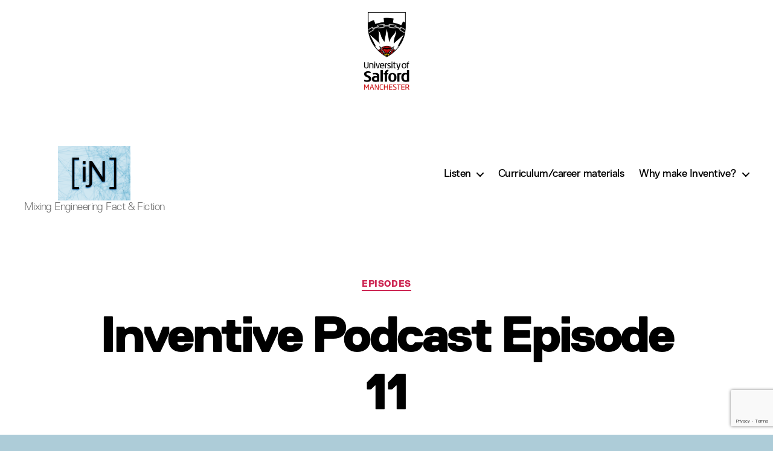

--- FILE ---
content_type: text/html; charset=utf-8
request_url: https://www.google.com/recaptcha/api2/anchor?ar=1&k=6LfQUkEoAAAAAIAbYbnjLSHQQt-dEq_alSoUpkml&co=aHR0cHM6Ly9odWIuc2FsZm9yZC5hYy51azo0NDM.&hl=en&v=PoyoqOPhxBO7pBk68S4YbpHZ&size=invisible&anchor-ms=20000&execute-ms=30000&cb=et2mc0r8u1gl
body_size: 48753
content:
<!DOCTYPE HTML><html dir="ltr" lang="en"><head><meta http-equiv="Content-Type" content="text/html; charset=UTF-8">
<meta http-equiv="X-UA-Compatible" content="IE=edge">
<title>reCAPTCHA</title>
<style type="text/css">
/* cyrillic-ext */
@font-face {
  font-family: 'Roboto';
  font-style: normal;
  font-weight: 400;
  font-stretch: 100%;
  src: url(//fonts.gstatic.com/s/roboto/v48/KFO7CnqEu92Fr1ME7kSn66aGLdTylUAMa3GUBHMdazTgWw.woff2) format('woff2');
  unicode-range: U+0460-052F, U+1C80-1C8A, U+20B4, U+2DE0-2DFF, U+A640-A69F, U+FE2E-FE2F;
}
/* cyrillic */
@font-face {
  font-family: 'Roboto';
  font-style: normal;
  font-weight: 400;
  font-stretch: 100%;
  src: url(//fonts.gstatic.com/s/roboto/v48/KFO7CnqEu92Fr1ME7kSn66aGLdTylUAMa3iUBHMdazTgWw.woff2) format('woff2');
  unicode-range: U+0301, U+0400-045F, U+0490-0491, U+04B0-04B1, U+2116;
}
/* greek-ext */
@font-face {
  font-family: 'Roboto';
  font-style: normal;
  font-weight: 400;
  font-stretch: 100%;
  src: url(//fonts.gstatic.com/s/roboto/v48/KFO7CnqEu92Fr1ME7kSn66aGLdTylUAMa3CUBHMdazTgWw.woff2) format('woff2');
  unicode-range: U+1F00-1FFF;
}
/* greek */
@font-face {
  font-family: 'Roboto';
  font-style: normal;
  font-weight: 400;
  font-stretch: 100%;
  src: url(//fonts.gstatic.com/s/roboto/v48/KFO7CnqEu92Fr1ME7kSn66aGLdTylUAMa3-UBHMdazTgWw.woff2) format('woff2');
  unicode-range: U+0370-0377, U+037A-037F, U+0384-038A, U+038C, U+038E-03A1, U+03A3-03FF;
}
/* math */
@font-face {
  font-family: 'Roboto';
  font-style: normal;
  font-weight: 400;
  font-stretch: 100%;
  src: url(//fonts.gstatic.com/s/roboto/v48/KFO7CnqEu92Fr1ME7kSn66aGLdTylUAMawCUBHMdazTgWw.woff2) format('woff2');
  unicode-range: U+0302-0303, U+0305, U+0307-0308, U+0310, U+0312, U+0315, U+031A, U+0326-0327, U+032C, U+032F-0330, U+0332-0333, U+0338, U+033A, U+0346, U+034D, U+0391-03A1, U+03A3-03A9, U+03B1-03C9, U+03D1, U+03D5-03D6, U+03F0-03F1, U+03F4-03F5, U+2016-2017, U+2034-2038, U+203C, U+2040, U+2043, U+2047, U+2050, U+2057, U+205F, U+2070-2071, U+2074-208E, U+2090-209C, U+20D0-20DC, U+20E1, U+20E5-20EF, U+2100-2112, U+2114-2115, U+2117-2121, U+2123-214F, U+2190, U+2192, U+2194-21AE, U+21B0-21E5, U+21F1-21F2, U+21F4-2211, U+2213-2214, U+2216-22FF, U+2308-230B, U+2310, U+2319, U+231C-2321, U+2336-237A, U+237C, U+2395, U+239B-23B7, U+23D0, U+23DC-23E1, U+2474-2475, U+25AF, U+25B3, U+25B7, U+25BD, U+25C1, U+25CA, U+25CC, U+25FB, U+266D-266F, U+27C0-27FF, U+2900-2AFF, U+2B0E-2B11, U+2B30-2B4C, U+2BFE, U+3030, U+FF5B, U+FF5D, U+1D400-1D7FF, U+1EE00-1EEFF;
}
/* symbols */
@font-face {
  font-family: 'Roboto';
  font-style: normal;
  font-weight: 400;
  font-stretch: 100%;
  src: url(//fonts.gstatic.com/s/roboto/v48/KFO7CnqEu92Fr1ME7kSn66aGLdTylUAMaxKUBHMdazTgWw.woff2) format('woff2');
  unicode-range: U+0001-000C, U+000E-001F, U+007F-009F, U+20DD-20E0, U+20E2-20E4, U+2150-218F, U+2190, U+2192, U+2194-2199, U+21AF, U+21E6-21F0, U+21F3, U+2218-2219, U+2299, U+22C4-22C6, U+2300-243F, U+2440-244A, U+2460-24FF, U+25A0-27BF, U+2800-28FF, U+2921-2922, U+2981, U+29BF, U+29EB, U+2B00-2BFF, U+4DC0-4DFF, U+FFF9-FFFB, U+10140-1018E, U+10190-1019C, U+101A0, U+101D0-101FD, U+102E0-102FB, U+10E60-10E7E, U+1D2C0-1D2D3, U+1D2E0-1D37F, U+1F000-1F0FF, U+1F100-1F1AD, U+1F1E6-1F1FF, U+1F30D-1F30F, U+1F315, U+1F31C, U+1F31E, U+1F320-1F32C, U+1F336, U+1F378, U+1F37D, U+1F382, U+1F393-1F39F, U+1F3A7-1F3A8, U+1F3AC-1F3AF, U+1F3C2, U+1F3C4-1F3C6, U+1F3CA-1F3CE, U+1F3D4-1F3E0, U+1F3ED, U+1F3F1-1F3F3, U+1F3F5-1F3F7, U+1F408, U+1F415, U+1F41F, U+1F426, U+1F43F, U+1F441-1F442, U+1F444, U+1F446-1F449, U+1F44C-1F44E, U+1F453, U+1F46A, U+1F47D, U+1F4A3, U+1F4B0, U+1F4B3, U+1F4B9, U+1F4BB, U+1F4BF, U+1F4C8-1F4CB, U+1F4D6, U+1F4DA, U+1F4DF, U+1F4E3-1F4E6, U+1F4EA-1F4ED, U+1F4F7, U+1F4F9-1F4FB, U+1F4FD-1F4FE, U+1F503, U+1F507-1F50B, U+1F50D, U+1F512-1F513, U+1F53E-1F54A, U+1F54F-1F5FA, U+1F610, U+1F650-1F67F, U+1F687, U+1F68D, U+1F691, U+1F694, U+1F698, U+1F6AD, U+1F6B2, U+1F6B9-1F6BA, U+1F6BC, U+1F6C6-1F6CF, U+1F6D3-1F6D7, U+1F6E0-1F6EA, U+1F6F0-1F6F3, U+1F6F7-1F6FC, U+1F700-1F7FF, U+1F800-1F80B, U+1F810-1F847, U+1F850-1F859, U+1F860-1F887, U+1F890-1F8AD, U+1F8B0-1F8BB, U+1F8C0-1F8C1, U+1F900-1F90B, U+1F93B, U+1F946, U+1F984, U+1F996, U+1F9E9, U+1FA00-1FA6F, U+1FA70-1FA7C, U+1FA80-1FA89, U+1FA8F-1FAC6, U+1FACE-1FADC, U+1FADF-1FAE9, U+1FAF0-1FAF8, U+1FB00-1FBFF;
}
/* vietnamese */
@font-face {
  font-family: 'Roboto';
  font-style: normal;
  font-weight: 400;
  font-stretch: 100%;
  src: url(//fonts.gstatic.com/s/roboto/v48/KFO7CnqEu92Fr1ME7kSn66aGLdTylUAMa3OUBHMdazTgWw.woff2) format('woff2');
  unicode-range: U+0102-0103, U+0110-0111, U+0128-0129, U+0168-0169, U+01A0-01A1, U+01AF-01B0, U+0300-0301, U+0303-0304, U+0308-0309, U+0323, U+0329, U+1EA0-1EF9, U+20AB;
}
/* latin-ext */
@font-face {
  font-family: 'Roboto';
  font-style: normal;
  font-weight: 400;
  font-stretch: 100%;
  src: url(//fonts.gstatic.com/s/roboto/v48/KFO7CnqEu92Fr1ME7kSn66aGLdTylUAMa3KUBHMdazTgWw.woff2) format('woff2');
  unicode-range: U+0100-02BA, U+02BD-02C5, U+02C7-02CC, U+02CE-02D7, U+02DD-02FF, U+0304, U+0308, U+0329, U+1D00-1DBF, U+1E00-1E9F, U+1EF2-1EFF, U+2020, U+20A0-20AB, U+20AD-20C0, U+2113, U+2C60-2C7F, U+A720-A7FF;
}
/* latin */
@font-face {
  font-family: 'Roboto';
  font-style: normal;
  font-weight: 400;
  font-stretch: 100%;
  src: url(//fonts.gstatic.com/s/roboto/v48/KFO7CnqEu92Fr1ME7kSn66aGLdTylUAMa3yUBHMdazQ.woff2) format('woff2');
  unicode-range: U+0000-00FF, U+0131, U+0152-0153, U+02BB-02BC, U+02C6, U+02DA, U+02DC, U+0304, U+0308, U+0329, U+2000-206F, U+20AC, U+2122, U+2191, U+2193, U+2212, U+2215, U+FEFF, U+FFFD;
}
/* cyrillic-ext */
@font-face {
  font-family: 'Roboto';
  font-style: normal;
  font-weight: 500;
  font-stretch: 100%;
  src: url(//fonts.gstatic.com/s/roboto/v48/KFO7CnqEu92Fr1ME7kSn66aGLdTylUAMa3GUBHMdazTgWw.woff2) format('woff2');
  unicode-range: U+0460-052F, U+1C80-1C8A, U+20B4, U+2DE0-2DFF, U+A640-A69F, U+FE2E-FE2F;
}
/* cyrillic */
@font-face {
  font-family: 'Roboto';
  font-style: normal;
  font-weight: 500;
  font-stretch: 100%;
  src: url(//fonts.gstatic.com/s/roboto/v48/KFO7CnqEu92Fr1ME7kSn66aGLdTylUAMa3iUBHMdazTgWw.woff2) format('woff2');
  unicode-range: U+0301, U+0400-045F, U+0490-0491, U+04B0-04B1, U+2116;
}
/* greek-ext */
@font-face {
  font-family: 'Roboto';
  font-style: normal;
  font-weight: 500;
  font-stretch: 100%;
  src: url(//fonts.gstatic.com/s/roboto/v48/KFO7CnqEu92Fr1ME7kSn66aGLdTylUAMa3CUBHMdazTgWw.woff2) format('woff2');
  unicode-range: U+1F00-1FFF;
}
/* greek */
@font-face {
  font-family: 'Roboto';
  font-style: normal;
  font-weight: 500;
  font-stretch: 100%;
  src: url(//fonts.gstatic.com/s/roboto/v48/KFO7CnqEu92Fr1ME7kSn66aGLdTylUAMa3-UBHMdazTgWw.woff2) format('woff2');
  unicode-range: U+0370-0377, U+037A-037F, U+0384-038A, U+038C, U+038E-03A1, U+03A3-03FF;
}
/* math */
@font-face {
  font-family: 'Roboto';
  font-style: normal;
  font-weight: 500;
  font-stretch: 100%;
  src: url(//fonts.gstatic.com/s/roboto/v48/KFO7CnqEu92Fr1ME7kSn66aGLdTylUAMawCUBHMdazTgWw.woff2) format('woff2');
  unicode-range: U+0302-0303, U+0305, U+0307-0308, U+0310, U+0312, U+0315, U+031A, U+0326-0327, U+032C, U+032F-0330, U+0332-0333, U+0338, U+033A, U+0346, U+034D, U+0391-03A1, U+03A3-03A9, U+03B1-03C9, U+03D1, U+03D5-03D6, U+03F0-03F1, U+03F4-03F5, U+2016-2017, U+2034-2038, U+203C, U+2040, U+2043, U+2047, U+2050, U+2057, U+205F, U+2070-2071, U+2074-208E, U+2090-209C, U+20D0-20DC, U+20E1, U+20E5-20EF, U+2100-2112, U+2114-2115, U+2117-2121, U+2123-214F, U+2190, U+2192, U+2194-21AE, U+21B0-21E5, U+21F1-21F2, U+21F4-2211, U+2213-2214, U+2216-22FF, U+2308-230B, U+2310, U+2319, U+231C-2321, U+2336-237A, U+237C, U+2395, U+239B-23B7, U+23D0, U+23DC-23E1, U+2474-2475, U+25AF, U+25B3, U+25B7, U+25BD, U+25C1, U+25CA, U+25CC, U+25FB, U+266D-266F, U+27C0-27FF, U+2900-2AFF, U+2B0E-2B11, U+2B30-2B4C, U+2BFE, U+3030, U+FF5B, U+FF5D, U+1D400-1D7FF, U+1EE00-1EEFF;
}
/* symbols */
@font-face {
  font-family: 'Roboto';
  font-style: normal;
  font-weight: 500;
  font-stretch: 100%;
  src: url(//fonts.gstatic.com/s/roboto/v48/KFO7CnqEu92Fr1ME7kSn66aGLdTylUAMaxKUBHMdazTgWw.woff2) format('woff2');
  unicode-range: U+0001-000C, U+000E-001F, U+007F-009F, U+20DD-20E0, U+20E2-20E4, U+2150-218F, U+2190, U+2192, U+2194-2199, U+21AF, U+21E6-21F0, U+21F3, U+2218-2219, U+2299, U+22C4-22C6, U+2300-243F, U+2440-244A, U+2460-24FF, U+25A0-27BF, U+2800-28FF, U+2921-2922, U+2981, U+29BF, U+29EB, U+2B00-2BFF, U+4DC0-4DFF, U+FFF9-FFFB, U+10140-1018E, U+10190-1019C, U+101A0, U+101D0-101FD, U+102E0-102FB, U+10E60-10E7E, U+1D2C0-1D2D3, U+1D2E0-1D37F, U+1F000-1F0FF, U+1F100-1F1AD, U+1F1E6-1F1FF, U+1F30D-1F30F, U+1F315, U+1F31C, U+1F31E, U+1F320-1F32C, U+1F336, U+1F378, U+1F37D, U+1F382, U+1F393-1F39F, U+1F3A7-1F3A8, U+1F3AC-1F3AF, U+1F3C2, U+1F3C4-1F3C6, U+1F3CA-1F3CE, U+1F3D4-1F3E0, U+1F3ED, U+1F3F1-1F3F3, U+1F3F5-1F3F7, U+1F408, U+1F415, U+1F41F, U+1F426, U+1F43F, U+1F441-1F442, U+1F444, U+1F446-1F449, U+1F44C-1F44E, U+1F453, U+1F46A, U+1F47D, U+1F4A3, U+1F4B0, U+1F4B3, U+1F4B9, U+1F4BB, U+1F4BF, U+1F4C8-1F4CB, U+1F4D6, U+1F4DA, U+1F4DF, U+1F4E3-1F4E6, U+1F4EA-1F4ED, U+1F4F7, U+1F4F9-1F4FB, U+1F4FD-1F4FE, U+1F503, U+1F507-1F50B, U+1F50D, U+1F512-1F513, U+1F53E-1F54A, U+1F54F-1F5FA, U+1F610, U+1F650-1F67F, U+1F687, U+1F68D, U+1F691, U+1F694, U+1F698, U+1F6AD, U+1F6B2, U+1F6B9-1F6BA, U+1F6BC, U+1F6C6-1F6CF, U+1F6D3-1F6D7, U+1F6E0-1F6EA, U+1F6F0-1F6F3, U+1F6F7-1F6FC, U+1F700-1F7FF, U+1F800-1F80B, U+1F810-1F847, U+1F850-1F859, U+1F860-1F887, U+1F890-1F8AD, U+1F8B0-1F8BB, U+1F8C0-1F8C1, U+1F900-1F90B, U+1F93B, U+1F946, U+1F984, U+1F996, U+1F9E9, U+1FA00-1FA6F, U+1FA70-1FA7C, U+1FA80-1FA89, U+1FA8F-1FAC6, U+1FACE-1FADC, U+1FADF-1FAE9, U+1FAF0-1FAF8, U+1FB00-1FBFF;
}
/* vietnamese */
@font-face {
  font-family: 'Roboto';
  font-style: normal;
  font-weight: 500;
  font-stretch: 100%;
  src: url(//fonts.gstatic.com/s/roboto/v48/KFO7CnqEu92Fr1ME7kSn66aGLdTylUAMa3OUBHMdazTgWw.woff2) format('woff2');
  unicode-range: U+0102-0103, U+0110-0111, U+0128-0129, U+0168-0169, U+01A0-01A1, U+01AF-01B0, U+0300-0301, U+0303-0304, U+0308-0309, U+0323, U+0329, U+1EA0-1EF9, U+20AB;
}
/* latin-ext */
@font-face {
  font-family: 'Roboto';
  font-style: normal;
  font-weight: 500;
  font-stretch: 100%;
  src: url(//fonts.gstatic.com/s/roboto/v48/KFO7CnqEu92Fr1ME7kSn66aGLdTylUAMa3KUBHMdazTgWw.woff2) format('woff2');
  unicode-range: U+0100-02BA, U+02BD-02C5, U+02C7-02CC, U+02CE-02D7, U+02DD-02FF, U+0304, U+0308, U+0329, U+1D00-1DBF, U+1E00-1E9F, U+1EF2-1EFF, U+2020, U+20A0-20AB, U+20AD-20C0, U+2113, U+2C60-2C7F, U+A720-A7FF;
}
/* latin */
@font-face {
  font-family: 'Roboto';
  font-style: normal;
  font-weight: 500;
  font-stretch: 100%;
  src: url(//fonts.gstatic.com/s/roboto/v48/KFO7CnqEu92Fr1ME7kSn66aGLdTylUAMa3yUBHMdazQ.woff2) format('woff2');
  unicode-range: U+0000-00FF, U+0131, U+0152-0153, U+02BB-02BC, U+02C6, U+02DA, U+02DC, U+0304, U+0308, U+0329, U+2000-206F, U+20AC, U+2122, U+2191, U+2193, U+2212, U+2215, U+FEFF, U+FFFD;
}
/* cyrillic-ext */
@font-face {
  font-family: 'Roboto';
  font-style: normal;
  font-weight: 900;
  font-stretch: 100%;
  src: url(//fonts.gstatic.com/s/roboto/v48/KFO7CnqEu92Fr1ME7kSn66aGLdTylUAMa3GUBHMdazTgWw.woff2) format('woff2');
  unicode-range: U+0460-052F, U+1C80-1C8A, U+20B4, U+2DE0-2DFF, U+A640-A69F, U+FE2E-FE2F;
}
/* cyrillic */
@font-face {
  font-family: 'Roboto';
  font-style: normal;
  font-weight: 900;
  font-stretch: 100%;
  src: url(//fonts.gstatic.com/s/roboto/v48/KFO7CnqEu92Fr1ME7kSn66aGLdTylUAMa3iUBHMdazTgWw.woff2) format('woff2');
  unicode-range: U+0301, U+0400-045F, U+0490-0491, U+04B0-04B1, U+2116;
}
/* greek-ext */
@font-face {
  font-family: 'Roboto';
  font-style: normal;
  font-weight: 900;
  font-stretch: 100%;
  src: url(//fonts.gstatic.com/s/roboto/v48/KFO7CnqEu92Fr1ME7kSn66aGLdTylUAMa3CUBHMdazTgWw.woff2) format('woff2');
  unicode-range: U+1F00-1FFF;
}
/* greek */
@font-face {
  font-family: 'Roboto';
  font-style: normal;
  font-weight: 900;
  font-stretch: 100%;
  src: url(//fonts.gstatic.com/s/roboto/v48/KFO7CnqEu92Fr1ME7kSn66aGLdTylUAMa3-UBHMdazTgWw.woff2) format('woff2');
  unicode-range: U+0370-0377, U+037A-037F, U+0384-038A, U+038C, U+038E-03A1, U+03A3-03FF;
}
/* math */
@font-face {
  font-family: 'Roboto';
  font-style: normal;
  font-weight: 900;
  font-stretch: 100%;
  src: url(//fonts.gstatic.com/s/roboto/v48/KFO7CnqEu92Fr1ME7kSn66aGLdTylUAMawCUBHMdazTgWw.woff2) format('woff2');
  unicode-range: U+0302-0303, U+0305, U+0307-0308, U+0310, U+0312, U+0315, U+031A, U+0326-0327, U+032C, U+032F-0330, U+0332-0333, U+0338, U+033A, U+0346, U+034D, U+0391-03A1, U+03A3-03A9, U+03B1-03C9, U+03D1, U+03D5-03D6, U+03F0-03F1, U+03F4-03F5, U+2016-2017, U+2034-2038, U+203C, U+2040, U+2043, U+2047, U+2050, U+2057, U+205F, U+2070-2071, U+2074-208E, U+2090-209C, U+20D0-20DC, U+20E1, U+20E5-20EF, U+2100-2112, U+2114-2115, U+2117-2121, U+2123-214F, U+2190, U+2192, U+2194-21AE, U+21B0-21E5, U+21F1-21F2, U+21F4-2211, U+2213-2214, U+2216-22FF, U+2308-230B, U+2310, U+2319, U+231C-2321, U+2336-237A, U+237C, U+2395, U+239B-23B7, U+23D0, U+23DC-23E1, U+2474-2475, U+25AF, U+25B3, U+25B7, U+25BD, U+25C1, U+25CA, U+25CC, U+25FB, U+266D-266F, U+27C0-27FF, U+2900-2AFF, U+2B0E-2B11, U+2B30-2B4C, U+2BFE, U+3030, U+FF5B, U+FF5D, U+1D400-1D7FF, U+1EE00-1EEFF;
}
/* symbols */
@font-face {
  font-family: 'Roboto';
  font-style: normal;
  font-weight: 900;
  font-stretch: 100%;
  src: url(//fonts.gstatic.com/s/roboto/v48/KFO7CnqEu92Fr1ME7kSn66aGLdTylUAMaxKUBHMdazTgWw.woff2) format('woff2');
  unicode-range: U+0001-000C, U+000E-001F, U+007F-009F, U+20DD-20E0, U+20E2-20E4, U+2150-218F, U+2190, U+2192, U+2194-2199, U+21AF, U+21E6-21F0, U+21F3, U+2218-2219, U+2299, U+22C4-22C6, U+2300-243F, U+2440-244A, U+2460-24FF, U+25A0-27BF, U+2800-28FF, U+2921-2922, U+2981, U+29BF, U+29EB, U+2B00-2BFF, U+4DC0-4DFF, U+FFF9-FFFB, U+10140-1018E, U+10190-1019C, U+101A0, U+101D0-101FD, U+102E0-102FB, U+10E60-10E7E, U+1D2C0-1D2D3, U+1D2E0-1D37F, U+1F000-1F0FF, U+1F100-1F1AD, U+1F1E6-1F1FF, U+1F30D-1F30F, U+1F315, U+1F31C, U+1F31E, U+1F320-1F32C, U+1F336, U+1F378, U+1F37D, U+1F382, U+1F393-1F39F, U+1F3A7-1F3A8, U+1F3AC-1F3AF, U+1F3C2, U+1F3C4-1F3C6, U+1F3CA-1F3CE, U+1F3D4-1F3E0, U+1F3ED, U+1F3F1-1F3F3, U+1F3F5-1F3F7, U+1F408, U+1F415, U+1F41F, U+1F426, U+1F43F, U+1F441-1F442, U+1F444, U+1F446-1F449, U+1F44C-1F44E, U+1F453, U+1F46A, U+1F47D, U+1F4A3, U+1F4B0, U+1F4B3, U+1F4B9, U+1F4BB, U+1F4BF, U+1F4C8-1F4CB, U+1F4D6, U+1F4DA, U+1F4DF, U+1F4E3-1F4E6, U+1F4EA-1F4ED, U+1F4F7, U+1F4F9-1F4FB, U+1F4FD-1F4FE, U+1F503, U+1F507-1F50B, U+1F50D, U+1F512-1F513, U+1F53E-1F54A, U+1F54F-1F5FA, U+1F610, U+1F650-1F67F, U+1F687, U+1F68D, U+1F691, U+1F694, U+1F698, U+1F6AD, U+1F6B2, U+1F6B9-1F6BA, U+1F6BC, U+1F6C6-1F6CF, U+1F6D3-1F6D7, U+1F6E0-1F6EA, U+1F6F0-1F6F3, U+1F6F7-1F6FC, U+1F700-1F7FF, U+1F800-1F80B, U+1F810-1F847, U+1F850-1F859, U+1F860-1F887, U+1F890-1F8AD, U+1F8B0-1F8BB, U+1F8C0-1F8C1, U+1F900-1F90B, U+1F93B, U+1F946, U+1F984, U+1F996, U+1F9E9, U+1FA00-1FA6F, U+1FA70-1FA7C, U+1FA80-1FA89, U+1FA8F-1FAC6, U+1FACE-1FADC, U+1FADF-1FAE9, U+1FAF0-1FAF8, U+1FB00-1FBFF;
}
/* vietnamese */
@font-face {
  font-family: 'Roboto';
  font-style: normal;
  font-weight: 900;
  font-stretch: 100%;
  src: url(//fonts.gstatic.com/s/roboto/v48/KFO7CnqEu92Fr1ME7kSn66aGLdTylUAMa3OUBHMdazTgWw.woff2) format('woff2');
  unicode-range: U+0102-0103, U+0110-0111, U+0128-0129, U+0168-0169, U+01A0-01A1, U+01AF-01B0, U+0300-0301, U+0303-0304, U+0308-0309, U+0323, U+0329, U+1EA0-1EF9, U+20AB;
}
/* latin-ext */
@font-face {
  font-family: 'Roboto';
  font-style: normal;
  font-weight: 900;
  font-stretch: 100%;
  src: url(//fonts.gstatic.com/s/roboto/v48/KFO7CnqEu92Fr1ME7kSn66aGLdTylUAMa3KUBHMdazTgWw.woff2) format('woff2');
  unicode-range: U+0100-02BA, U+02BD-02C5, U+02C7-02CC, U+02CE-02D7, U+02DD-02FF, U+0304, U+0308, U+0329, U+1D00-1DBF, U+1E00-1E9F, U+1EF2-1EFF, U+2020, U+20A0-20AB, U+20AD-20C0, U+2113, U+2C60-2C7F, U+A720-A7FF;
}
/* latin */
@font-face {
  font-family: 'Roboto';
  font-style: normal;
  font-weight: 900;
  font-stretch: 100%;
  src: url(//fonts.gstatic.com/s/roboto/v48/KFO7CnqEu92Fr1ME7kSn66aGLdTylUAMa3yUBHMdazQ.woff2) format('woff2');
  unicode-range: U+0000-00FF, U+0131, U+0152-0153, U+02BB-02BC, U+02C6, U+02DA, U+02DC, U+0304, U+0308, U+0329, U+2000-206F, U+20AC, U+2122, U+2191, U+2193, U+2212, U+2215, U+FEFF, U+FFFD;
}

</style>
<link rel="stylesheet" type="text/css" href="https://www.gstatic.com/recaptcha/releases/PoyoqOPhxBO7pBk68S4YbpHZ/styles__ltr.css">
<script nonce="_XlVS4gqAwDkVp2NG0QXqw" type="text/javascript">window['__recaptcha_api'] = 'https://www.google.com/recaptcha/api2/';</script>
<script type="text/javascript" src="https://www.gstatic.com/recaptcha/releases/PoyoqOPhxBO7pBk68S4YbpHZ/recaptcha__en.js" nonce="_XlVS4gqAwDkVp2NG0QXqw">
      
    </script></head>
<body><div id="rc-anchor-alert" class="rc-anchor-alert"></div>
<input type="hidden" id="recaptcha-token" value="[base64]">
<script type="text/javascript" nonce="_XlVS4gqAwDkVp2NG0QXqw">
      recaptcha.anchor.Main.init("[\x22ainput\x22,[\x22bgdata\x22,\x22\x22,\[base64]/[base64]/[base64]/bmV3IHJbeF0oY1swXSk6RT09Mj9uZXcgclt4XShjWzBdLGNbMV0pOkU9PTM/bmV3IHJbeF0oY1swXSxjWzFdLGNbMl0pOkU9PTQ/[base64]/[base64]/[base64]/[base64]/[base64]/[base64]/[base64]/[base64]\x22,\[base64]\\u003d\\u003d\x22,\x22bVtVw74Rwow6wr7DjcK4w7fDlWlWw7EKw7HDlh07dMOvwpx/bMKlIkbCmxrDsEoaesKfTUHCixJkP8KNOsKNw7nCuwTDqF0XwqEEwpxBw7Nkw7nDpsO1w6/DlMK/[base64]/RRV9eEDDlMOJD8O/DFYyw7xww4vDtToQw4vDlsK+wpQ+w5ogW1QpDiRawpphwq/Cr2U7ZsKzw6rCrRYZPArDuixPAMK/V8OJfx3Di8OGwpA3O8KVLiJnw7Ezw6nDncOKBRnDq1fDjcK0C3gAw53Cn8Kfw5vCoMOwwqXCv3IGwq/CiyLCu8OXFEVZXSk1wozCicOkw7XCv8KCw4E5Sx5zXG8WwpPCqUvDtlrCm8OEw4vDlsKkT2jDklHCosOUw4rDrsKOwoEqHD/ClhoaICDCv8OOCHvCk27Cq8OBwr3ChGMjeQ1Sw77DoVjCoghHF1Vmw5TDlz1/[base64]/CgwXChsK9E8O2YlnDscOuaMKUKMOOw7JAwo/CgMOTYwgoTMOudxEww6d+w4R3czYNQ8OWUxNlYsKTNwbDum7Cg8KNw453w73ClMKVw4PCmsKcaG4jwpd8d8KnOhfDhsKLwp1aYwtcwpfCpjPDpBIUIcOmwolPwq11QMK/TMOxwrHDh0cIZzleWEbDh1DCnlzCgcONwonDqcKKFcKSEU1EwqDDvDomIsK8w7bChnMQNUvCmQ5swq1QMsKrCgzDtcOoA8KDQyV0Yx0GMsOMMzPCncORw5M/[base64]/w7jDvwZuw7fCp2grw4HDnEsJwojDvhlxwplPbRnCm3/Dr8OEwqHCg8Kcwpt5w7rCvsKpTUXDi8KiXMKCwr4rwpsUw4XCvDUuw6YBwqLDiwJ0w6vDlsKuwqxvVSDDmy4qwpbCiQPDpUzChMOnKMOOW8KPwqnCk8K8wpPCvMKOKsK+wobDt8OpwrFiwqB3LB0Sel8CCcOhch/DicKZIcK4w5dyJRx1wq0UE8OzBsKhXsOcw60AwrEgM8OEwolJBMORw4Muw5lBVsKqQcOqGMO1OyJLwo/CnUzDkMOJwpzDrcK6ecKTUGZPCnknbR4VwosiIknDgMOAwqM7F0ovw54UDH7CoMOXw4TClUXDrcOsT8OmJMK7wqM0W8OmbDkMalsMVzHDowzDnsKEUsKMw6XCncKNfS3CpsKLbwfDqsKien0gXMKxVsOswpXDjRrDtsKGw4/[base64]/DisKBw4QYw45xw4DDiB1iwpDDn0cnw57ClsOjAMKywo4DWcK4wpp+w7Adw4jDuMOEw6VUJMOdw4HClsKBw4xSwpfCj8Obw67DvFvCsBEhOxTDoUZgZhx3CcO7VcODw5wcwptRw7jDmzkVw48swrzDvBnCi8KcwrDDn8O/LMOCw4JuwoZJHWpbM8ORw4Q6w4rDi8OqwpzCo17Di8OUFBEtSsK2CBJpSyYAeyfDkgIVw5bCt2YiE8KmK8O5w7vCg13DrWQQwpkVZMOJMQBbwpxeB3bDusKnw6ppwrxkV3HDnUkgasKnw4NGAsOxCWDCmcKOwrrDhzXDsMOTwp9/w5lgcsO2Q8Kqw6bDjcKxeiDCisO+w5/CqcOnEh7Ch3/DlQxVwpERwqDCosO+QXbDuBjCn8OQBHXCrcOCwox0DsOvw7oww6k9NCwmW8KWI0zCrMOfw4lww6/[base64]/wogbw4ZLwrzDhhfDn8KOwodYwofCujvCp8OmFwAyembDmcOFYTcpw5vDiSDCvcO6w55EMnAgwoN9BcKYRMOUw4snwpwmO8O9w5HCosOqPsKowrNGKD/[base64]/DqxnCn25bw51tw5jDvnkRL8OaRcK7wqUmwp1SwqM4wofDm8KiwoPCshXDg8O7bDPDk8O1SMKHbE/CshdrwotdOcOfw4/Dg8Oew4tow54Lwr4kawjDhF7CozE1w4fDpcO1S8K4e0Awwox9wrvDs8Kvw7PCtMKiw73DgMK4wr8vwpcZOg50wqc0QsKUw4DDmT06ADQ6KMOfwpzDpMKAKm3Csh7CtRxwR8OSw4/Dr8ObwprCuX5rw5vDrMOmZcOhwrYYMC/CncOmax4Sw5LDsB/DlWZNwotJLGZoE2/DuFnCpcKtGFXDi8KUwpEXcsOIwr3DkMOlw53CmsKawqrChXHCuXLDuMOgV1zCisOdXjPDpsOUw6TCiGvDicKDND/[base64]/w7PDlMKZA8OzXCLDpiHCp2Ftw5x8wowYNsObWEFGwqLCkcOZw4XDoMO8wojDu8ONLsKwTMOEwrzCqcKxwoHDscOOOMOww4YmwpEwJ8OPwqvCl8Oaw7/DncK5w57CvTFlwrzCt1l9VSPCkH7DvzNPwqHCmsO8SsOfwqbDjsKaw5UIVHnCjRvCnMKDwozCuz49woBAbcOnw5/ClMKSw63CtMKQC8OlDsKbw47DrMOnwpLCgwDDuh02w6vCvlLClwluwoTCtTJxw4nCmGlZw4PCrT/[base64]/Dh8KwNikZw6QFWMOTD8OMwoTDnyM0NVTCl0skw4xCwpQGeBIEIcKbZcKqwo8Iw64Awo5bacKVw7I+w7hCEMOIOMKnwpB0w6LCusOjYSgSGzLClMOWwqfDicOLw7nDm8Kewpt6JGnDl8O7fsOVwrHCvyxKdMO9w4hAfVPCtcO/wpvDgSzDusKiHS/DjhDCgzdoQcOoBRrDrsOww6kRw6DDoGIiB0wbRsO3wpEgCsK0w58DSADCscKscBbDqsOEw4hywojDtMKDw494egMDw6/CmxVRw5RmRnoyw6fDu8KRw6/Dq8KuwrodwoPCmhAzwpfCvcKxOMOPw5ZuNMOFLTnCj3nCu8KUw47Cv35fS8O4w5cUMEklVE/Ct8OoYEnDk8KNwpd0w4BIQWfDtUVEwp3DscOPwrbCqsKCw6RZdHEbIGEhfgTCnsOQRAZQwo/ChSTCi0lnwpYQwr5nwoLDpsOww7l0w7HCiMKVwpbDjCjDrizDrDtvwqh/PW/[base64]/CoVbDmsKPwpklFwFHOnwQwp/[base64]/CmsKjbsKSG8OWwq7DijBuwrfChlTDhsKXwoHDjsKGDsKGLx8dw5DCh3MIwroPwoliA29gXCfDiMKvwoBWVhB3wr/CpUvDuifDlRoSYUgAHSIPw592w4PDqcOhwqnCgsOobcOjw7NGwoVawpNCwo/DpsKYw4/DmcK/FsOKO2EFDHZMFcOEwpt8w7w0woYFwr/CjGA7Y0MJWMKEB8KOaW7ChcKcUEJnw4vCkcOuwqvDjHPDnHnCtMOswpXCocOEwpcwwpbDmcOtw5XCqA17N8Kewq7DisKhw54KfcO5w4HCkMO7woAlUcOVHCzCiUI/wqzDpcOiEkvCoQ13w6Q1VD9DJm7Dm8KHHgM2wpRbwoU1RgZ/XHcfw4DDtcKiwr92wog9DjEBe8KkAxZybcKIwpzCjsK/TcO1esOHwo7CisKyOsOnB8Kiw4E3w6U/wpzCrMK2w70Zwr5cw4PDl8K/B8KbS8K5dTPDhsKxw5AzBnnCjsONNl/DihTDjFzCh1wBdzHCgyzDrUpIYG5ITsOIdsKBw6ROFVPDvRtMAcKTYBhlw7g7w4rDrsO7JMKAwq/DscOdw4cnwrtfN8KAdGrDu8OiEsOhw57DpkrCksORwoUUPMOdLArCjcO0P05ENsO2w4zCiyTDrMOYBm4jwpzDnE3CtsOWwqnDhMO0eBPDv8KtwrrCqn7Cnl9Gw4bDlsKxwqgewoIIwq/CpMKcw6XDtVHDqcOOwp/ClWsmwoVZwq92wprDsMKQHcK6w7cHf8OhXcOsDwnCrMONw7cVwr3CkmDCpG85BU/DlABWwoTCigpmcSXCoHPCisOdHsOIw44fYx/Dn8KYN2kCwrDCoMOyw7jCocK6YsO2w4V+LUjCncObM3Vjw5PCoEzCqcKiw6rDr0DDt27CkcKNcFRKH8KRw7MMKhfDvMK4wp4lGHLCnsK/csKSLjgzHMKTcSQlOsO9d8KaF2YbYcK6w6LDqMKDPsO/[base64]/w6MhJMOww7LCuMKlKhrChcOtUlELw7coDD9UAcK4woLCvxdYCMO6w57CisK3wp3DiTDCjcOaw7/[base64]/[base64]/[base64]/[base64]/DtMKwSExKZh7CviHCm8KAHwXDtBXDoTPDm8KTw593woAtw4fCkcK3wpnCm8O8JmPDq8ORw7JYAV0swoU/[base64]/DvwXCmsKoUsKSTsKzwo/CgsKHHSTCicK7wq7DiDliw5TCrVVrbMOGXQ4ZwpfCoA/DoMOxw6PCjsObw7g+M8O6wqXCv8KKC8OkwqskwqPCm8KcwpjCmcO0TCUjw6NoUHDCvXzCmi3DkQ3CsH/[base64]/[base64]/GcK4bUzCiRXCqB5Aw6zDocKZBcKue3NKwrB4wqzCrA1IUScGKwRTwp/CjcKsK8OXwqLCscKCMgkJACtLOG7DtRHDrMOQbnvCpMOMDsOsacOEw4cew5wJw5HCqEt5f8Ofwr8vC8KCw6DCkMOCM8OSXBjCpcKtKA/CusK4G8OXw63CkkfCkMO7woTDhkLClQnCpFHDjG0qwrFWw4M6TcO3wp0yRC0lwqPDiSfCs8OFf8KoP3fDusKDw4bCuWAaw7koZsKsw4U3w51+D8KTR8O0wrthI2EmA8OZw5VvUsKFw6LCiMO3IMKeGcOlwrPCuGAqFBAqwp5uXnrDtiTDokF/wr7DnER7VsOdwo/DkcOSwpBXworChgt0TMKQTcK/[base64]/w6JDBm7CrV0xwpRBYUXDuBfDlBnCs8OKw7LCpgZoLMOfwpXDtMO/[base64]/w7w3Y8Kpw47CssKJw5HCqX3CtyBNYVZVQMKwAMOheMOObcOVwo0mw5sKw6MEb8Kcw5ZRGcKZVGkJAMKiwrYcwqvCvg0MDjpIw44wwoTCjDIJwpfCu8O5FQgyUcOvBlHCgk/CisKFTcK1HhHDpjLDmcKpQsOuwpJnwq/DvcK7KkLCoMOSbUF3wq9cGzjDlXDDsQzDknHCtHJnw4Eaw59Iw6pFw7Usw7zDrcOzCcKYa8KUwqHCrcOkwol9TsObFh7CucKdw4/Cq8Krw5kVajPDkAXCkcODNX5cw5HDq8OVMyvDgg/[base64]/CjXXCpMOvXkcnA8K0DWtIOkzDt1JsM8Kww4oue8K5M0nClRMMLw/DhcOGw43DhMKZw4fDkm3DtsK1P0PDn8O/w5fDo8KJw4N8VGlEw4JELcKxwoxjw5EcAsK0DG3DjsKRw5DDsMOJwqjDtCUlw4EuEcOJw6nDrQXDl8O5D8Oaw5xCwocPw55bwoBxaEnDnmo9w4khQcOTw4U6EsKLbMOJGnVBw4LDmBPCnV/Cr3bDkFrCpUfDsHsCeQjCgWXDrmBjZMKrwoErwqp2wpszwqUfw5xuQMO8d2HDtEAiEsKxw6Z1IAZ8woRhHsKQw45Tw7DCvcOAwqVmA8KWwqomDMOewoPDkMOSwrXCsx53w4PCjXJgWMKcCMK1HsKHw4BCwrYnw7F/UQfChMOWFUPDl8KoMQ9pw4fDjjogUwLCvcO4w7Qowo8vKCp/L8OJwrXDnTvDg8OATcKgZcKBGMO5bi3DvsOIw5/DnxQNw5TDvMK/wrbDrx9nwpDCrsK/w6UUw41kwr/DtkcbFn/ClMOOX8KJw4d1w6TDqlfCgWoYw4dQw4HCkQ3DmzZrEcO9AV7DqMKJJyXCpwIgD8KnwonDqMKYAcO1I1U7w4hrDsKcw5zCs8KSw7DCoMKVfR1gwoTDhixjE8KQw4/CllkQGDLCm8Kwwo4Iw4XDjllkH8Kkwr/[base64]/Dm8OGdVwjUsK0WDXDmnDDiSdswpHClcKSwoXDhxbDscK9AyPDisKYwqTCs8ORdQvCkwHCtF4Zwq/Dr8KRCMKxccK9w5FBwrjDisOWwqErw5PDsMOcw7bCj2HCo0N1EcOqwqkze3jDisKywpTCpcOAwrHDmk/Cv8OZwoXCjwXCusOrw43CqcOlw7MtHDhHN8OnwpodwrRcDcOyCRsVQMKPI0PDgsKuAcKxw4/Cug/DuBs8ZFN7wrnDuiEDR3bCosKoPTnDvsKew4xOIi7ClCnCl8Omw5BCw6LDqsOxTSzDrcOlw5QqW8K3wrDDlsKZNTwrTkTDr3MMwqIKB8K8OsOAw74zwpghw77CpMOXJcOtw7tmwqrCtMOYwpYMw67CuUnCpcOsJV94wq/CiEEUbMK4a8Otw5zCqsOHw5nDrWvCsMKxWmAww6rCr1TCqEHDp3LDqcKPwoEywpbCtcOHwrlLSg1DCMOfc1QUwrbCrB9XbBt/XsKzcsOYwqrDkRIbwqTDsi5Ew6XDvcOMwoJTwqHCtW/CnXfCuMK2VsKRJcOMwqkEwr1ywonDksO4eG02XBXCsMKvw690w6jCqgETw79aM8Kbw6PDlMKGBsK9wq/Dg8Knw643w5ZyPFpgwow+fQ7CiEnDuMO8CXDCiUbDtwRxJMOowqbDg2EWwqzCs8K+O0hZw5LDhsO7VMKDBRTDkyXCsh4fwopRZDjCgsOpw5MyfFLDsyrDvcOrLUDDhsKWMzV9JMKONhhGwrfDkcO8WiEqw7RrQgZIw750JyHDg8KRwpUdPcOfw5TClsKHFwjCgcK/w6XDljLCr8Oyw50Qw54cDXHCl8K5A8O+UzjCgcOODm7CtsObwpRPeDMaw417Pmd0XsOkwoRjwqrCrcOCwr9SbDrCjUERwo9yw4QMwpI3wrs4wpTCksKyw5NRW8OXNX3DoMK3w7AzwqLCn3rCn8O5w6F8YE12w7PChsKFw7NvVzZ2w7/Cn3/Cn8OwccKMw7/CrVxwwqVLw5YmwojCvcKUw4BaUnDDhATDrQHCgsOQWsKGwp0xw6PDosOOfgXCrlDCsm3CkALClMOPdMOaWcK/XmrDpMKcw6vChsOuUcKvw7DDtMOnX8KLF8K+JMOvwptdV8OgF8OJw7PCjcKxwropwrYawpsmw6Uzw4rClsKvw7rCg8KzUAN2ZzBqZBZHwqQFw6DDkcOIw7TCglrDs8OyaRUwwpFKNRclw5xwT0jDuxPCvCE1wotxw7QNwpFFw4UCwrvDmghiUsOow6/DqgFXwqXClUnDssKSZsKJw7DDjMKSwpjDm8OLw6nDnR3ClUwnwq3CsmVNPsO4w6kdwo7CmCjCtsKcVcKWw7bDvsO2OcK3wo9vDTrDnMOcFT4FPlBtOWFYCXfDjMOpYHM0w4NAwrwFIjpTwpTDo8KZTnd4cMKvP11PUX4JW8OIYcOJLsKqCsK+wrcjw6RSwo0/wo4Rw4t8STwzEXlbwrQ6cAHDkMK/w69gwonCj3PDtjXDucOlw7HCjhzCi8OhasKyw4kxwqXCulEkACljIMKkGjAENMOGQsOmf0bCiQDDocKONA1UwqA7w5tkwpXCn8Ogb3wkZcKNw5rClSzCpRHClsKWw4HCnEtQdg0twrljwo/Cv0LDpX3Crwtvwo3CpVDDrA/CrCHDnsOOwpMIw5pYNUjDjMO3wowDw4ouMMKpw67DgcOdwrXCtgpSwpfCmMKKJsOZwo/DvcOxw5p4w47CvsKcw6hBwqvCmMOfw5NWw5vCq0IowqTCmMKlw6l6wpgpw6kEI8OFUDzDqSnDisKHwoQXwo3DksOreBLCpcKwwpnDiEtqH8KVw5Jpwq7CuMO7KsKpFWLCvmjCvl3DoUcoRsKCIDTDhcKnwrE1w4ETasKVw7bCgDDDvMO7GhvCsHtjE8K5dcKGZmzChy/Cl3DDnl9pf8KSw6HDkDJIMDhTS0M+XXZIw4F9DAfDuFzDqsK+w6jCm2c8ZlzDu0QeC13CrsOIwqwMccKJXVoVwqdKfn0hw4XDiMOMw7HCpR4Cwr90UiUTwrpjw6fCpC1RwqNnB8Ktwp/ClMOsw7g1w5lhMcOLwoTDksKNAsKiwqfDk37DoA7CrcOOwrPCl0o0FykfwrLDkA3CssKoJxvDsz1Nw7nCojXCiHc+w7J7wqbDqsOgwrRmwqzCvi/DvcKmwro8S1RtwpE2dcKIwrbDmDjDm0vClkPClcKkw6UmwrnDjsKHw6zCu3tWOcO/[base64]/[base64]/DoWDDncK7w40bw6A9ekUow67CkFLCjcOpwqdJw7rCicOdbsOTwp9vwolOwrzDs1HDm8OuNnvDh8KOw4LDi8KQWMKpw75YwqcAa1I2PQ9yR1/Dl3pfwow5wrjDtMO6wpzDpsK+IsKzwqsAdsO9AcK8w4fDg3MvBjLCm1bDpkHDu8Kfw5/DocOlwrd3wpUWJBnCrxbDp3rDgxvDk8OnwoZRFsKUw5BoQcKga8OIDMOjw7fCoMKQw5xUwrBvw7fDmTsfw4Q4wqbDoQZSWMK8TsOxw7zDmcOEdxAXwpnDh1xjVAlNE3HDqsK5eMO/[base64]/DQgqwqkETMKqCxolwqckwr1hw7BGMhsCIUfDq8KOV13ChU5xwqPDlsOOw5zDl1rCr37Cn8K9wp4vw6XDjjZaPMO5wqwow7LCuU/DixbDqsKxw6HChz/DicOCwrvDvzLDgsOnwprDjcOXwofDvU0MWcOkw4JAw5HCo8ODVkXCkMOUTCXDkVzDuCQSw6nDtEHCqW7CrMKbLF/ChMK3w7ByZMK8SgI9FQrDq3ccwqJGLhnDnx/DlcKzw690wr5mwrs6LsO3w7A6AcK/w6t9fCAUwqfDicONKcKQSSU8w5J0Q8Kyw61gHUo/[base64]/CnXYdwoLCsioSw6bDnzjCkcOuw5EDeyEGEsKqCW/Du8O2wqIqZRDCilAsw57DpMKfVcOvETXDnRM4w74Hwq4GD8O5KcO2w7XCksOtwrlZAi1KdAPDhwLDnnjDoMO4woB6VsKxwozCrCsTYCbDm27DhsOFw4zDoB1Ew7LChMO8Y8KCDH57w7PCiklcwrlkbcKZwqTCsXLCosKWw4NCHMOFw67CmwfCmj/Dh8KaMClIwpwfF1laSsK8wr8vAQLCnsOQwogWw4jDmMKwFiIEwrpLw4HDpsKPUhAHfcKJLhJUwoAAw63DkGkoQ8OWw54OfmRPNSxgN0ULw4lhY8OEEcKuYijChcKJai/[base64]/Dj8OLw7bCjA8pPMKFwoVDwrRsEcO9fA7CtcKrYsKNTFHDisKAwqUJwpAhfcKEwqzCgC0tw5TDt8OmLjzDtTYWw6F3w4HDs8Ozw5kvwqTCsFwBw4sgwpsyb3zCjsOOBcOxH8OvNsKGTcKpA2c6RBFFHGnCmsK/w5vCv3wMw6A6wrXDuMO5WMKswojCoQVbwrg6d17Dni/DoDgtw74CFz/[base64]/CnBtNIsOZRkQHwpfDg8OtMcKgf8Kdw5lxwqzCrzIQwrZkQn7Diloqw4ABHGLCqcOfait/eWvDjMOgTQXCozrDvBVLUhAMwqbDumDCnF1Swq7ChwQ3wo8bwow3HcOlw5dkD0rDrMK+w6RzLzBuEMO3w6zCqVUxHCrDtErCqMOawoF3w5XDjQ7DocOPccOIwq/CkcOHw75Fw4Rdw57CnMOlwrtCwr9Aw7XCrMKGIMK7fsKtEAggOcK/[base64]/Dn8OCdm8hA8KnN8ONwrpVBMOrw6vCngrDmBzCiS3CpHRfwoFhd1xpw4LCl8KybAfDicOFw4DChERgwr8nw4/Dui/CosKzCsKYwrfDq8KPw5jCsXzDkcOxwo90GFfDtMKwwp7DlG9Sw5xRIRrDqD5ERsOlw6DDq2V+w4p3OVHDn8K5SUQjXkQ4wo7Dp8O3Sx3CvwV9w64Qwr/Ci8KeSMKuBMOHw4NQw4kTLMKfw7DDrsK8WQbDkWPDqwZ1worCnxAJH8KHVX9SYmwTwqDCmcKqemFKCkvCrMKswo9Ww5/[base64]/wpTDq8OuwrTDs3o0wozDqFYVEwLDqmfDnw3Cn8KdBk3CkcKvFxw/[base64]/W8KQwo4+woVlw7sewrVVZ0BqKcO7asOHwpx4wqN9w67Di8K6E8Kdw5YZAT41ZcKhwol8DjIYayM4wpHCmMOiO8K3J8OlOCnClQDCiMOOH8KsCk1jw5fDhcOpWcOQw4EzG8KxCELCksOOw7fCpWnDojZxwrHClcKIwqwvQ081AMOPKErCmhfCoXMnwr/DtcO5w5jDjQ7DiBR8LUZRZMKUw6grIMOjwr5HwoRRasOcwrvDjMKsw58Pwp7DgjRfLkjCoMO+wpICdsKxw4LCh8KWw7LCp0kowohiGTA1GSkuw4Row4pxwo9oZcKOEcOawr/Dk0pPesORwp7ChMKkI1N1wp7DpHLDphbDqzHCl8OMWSJgZsOYaMOLw5Vyw6/[base64]/[base64]/wqjCnTpGw5Rgw4pLw5zDvwfDk1MZdkV7SsKswq8iHMK9w4zDqTnDqcOXw7NHR8K8VnDCicKvOz8UbAA3wqlYw59HKWjCvcOsd2fDisOdNnZ5w45lA8O1w7XDlHzCh1TCnx3DrcKWwp/CqMOmT8K+FGLDsX5xw6RVZsOXw7ozw6EnAMKfDzrDiMOMUsKHw4XCvMKrZWowM8KSwpDDqGx0wq7CqU/[base64]/F8O4KlwKw54QwoDCgsOgUMKcP2FlDcKTQTPDrhDDrz7Cs8OzXsKew5tyJ8OOw5XDsmQawqnDtcOySsKGwrjCgyfDsgZHwpAvw7IVwp1bw6ouwqRsEMKRT8Kyw6TDrcOFJsKsJRXDgAwpesOcwqzDqsO/w602eMOhJsOfwpDDisOoXU5ZwpjCvVfDhMOfAMOkwqXDvg3DtR91Y8OvPXpUecOiw51Uw5w0w5LCssO0EjV9w47CpDXDvcKxXmRgw53CmizCjsORwpLDlFnCmzoFC0PDpnM1EMKbwq/CjwnCssOuNh7CmCUWK2pWfMKgYEPDp8OIwrZowpYgw4dTAMK/wr3DgsOGwp/DmUnCrkQmBsKaOMOWHWXCuMOOZT0ZccO9R3twHCnDkcOywrDDtXHDocKLw7VUw7MYwrA7wq07VAjDmsORIMKDT8O7BcK1ZcKnwrg4w6FccBgiT1A9w4nDjUXDlG9dwr/Cj8OlbCRYFgvDv8OIOA5hKsOnICbCr8KIFx0Vwp1HwrHCk8OqV1fDgRzDkMKcwqbCrMKPOAvCqxHDq2/CtMOSNnvDijkpLkvCth80w6/[base64]/[base64]/[base64]/DocKoXcOhwq8Vwo/Ds8OKw7HDl8KFwojDvsOGPBArXg8ww7F3I8K6L8KVeQFnRntww4DDmsOawps5w63CqjkUwooTwpPClQXCsyJ6wqfDhgjCuMKCVHJlYjzCkcKUcsO1wogHbsKCwoTCoC3CscKHHsODJhPDpyUiwpPClA/[base64]/wrtGCx4Lw65Tw53DqcOhbsOAw7rCg3bDgHt6GQPDk8Kldxdfw5rDrjHCnMKWw4cEdSDCm8O5DHLDqcOwOXo7QMKTWsOUw5VlVX/Dq8O6w6DDmyvCg8O0f8KOMMKifsOlQSkiVMKswqvDtwo2woMPJknDsBXCrxHCqMOoFlAcw5/DqcOjwr7CpsK7w6E2wqk9w4AAw6NPw7oZwpzCjsKMw69+wqhXbmXCpsKvwrwZwqUZw7VAHMOOPsKXw53CucKWw4U5NUvDjMO0w4zCh3zDs8Kpw4HCj8OVwrcuTsOoacKSdcOlesKMwrY+YsO6KDZWwoTCmTU/w6UZw7XDq0fCkcO4AsKNRWTDkMKJwofDkg1Vw6sxCkV4w5cyR8KtHMOhw511Eh9+woNNKgDCp0VpYcOFci0zccKcw5fClAQbRMKuD8KkEsOlLzHDolvDgcOcwoXChMK6wrfDnMO/[base64]/[base64]/ChhIfw6jDjjLDv8Oow6PChG04AlMjw5TDpXzCpMO7w6B6w7JZw6PDsMKnwpw9fEbCncKlwqJ1wp9BwojCmMK0w6fDvE5nezhww5h9P2E5Rg/Cv8KrwqhYFEFwUXElwovCtkbDhnLDuA/DuwTDi8KZHRZUw4fCuRhKw6PDiMONADTCmMORfsOsw5FvRMK6wrdSGCHDhkjDv0TDjGx9wrtTw5MFecOyw4I3w4ECNyEBwrbCsSvCkgZsw7JiIWnCncK6RBctwrMBRMOSScOAwoPDjsKTexxtwpsfwoAtAsOcw4ARIcK8w5l/YMKTwo9lecOIwo4PWcK1FcO7NcKnM8O9TsOtGQ3CncKqw61pwrjDuSHCrEfCgsKswqM8V3ULDHfCk8OywoDDvh/[base64]/DqmDDvCVdVVAqDcKMcsOdVMOkw5EWw7IPJAHCr0xpw6wsD3HDm8K+wqpoSMO0woFdRx5owr1bw4VoEcOvYw/CnG88UcOsBBInU8Kgwrgxw7rDgsOfdRfDmgPCgSTCv8OmJTPChcOwwrrDk0/CmsOhwrTDsQ5ww6jDmMO/GTt8wqE+w4deHx3Dkk1XI8O5w6R/wovDpT82w5F5RcKSV8KnwqHDksK9wpDCoSgAwpJTw7jCvsKwwo3CrjzDkcOuS8KgwpjCvBNAD0ogDCfDkMK2wptJw5xawrMZYsKCBMKCwpDDuhbClRdSw6tRLTzDvMKawogfRR9nfsKDwoU6JMO8UkU+w7UcwoYiNh3Ct8Oew6LCvMOqLAR/[base64]/CqBslDMO7w6zDp8Kmw4oaKx3Ds8OgS0ttKcKXwrrCr8O3wp7DgMOZwoDDmsOew7vCuVdtasKxwpAIdT4pw47DlAzDjcOHw4/DmsODZcOMwoTCkMK1wo/Cny5jwoZ5S8KNw7RIwpZtwoXDq8O7PmPCt3jCpTJIwpABGcOfwrbDu8OjZsK+w7jDjcKuw7RxTQ7DjsKSw4jChsO1ZAbDg2Ngw5XDkC1/wojCkFfCvQRqIWxtfsOXPVxsQULDuWvDq8O2wrHCqMO1ClbDiGrCvRZjbCrCk8KOw7Bkw44bwpZcwqp4QBXChHTDssOUV8OfDcOuajIFwqPCuzMnw6TCqnjCjsOJU8O7f1/[base64]/DMOwwqrDtsOYwoJ0RcKmw50CWsKTwr8udMOZPErCiMKBbj7Ck8OTMBwULcO+wqdacCI0DSfCiMK3W2hQdg/CvkErw4bCoClNwrHCq0DDjwB0w7PCl8OnVhbCgMOkRMKvw4JQOsOBwpdjw45qwr3CncOTwqF1RCTDhMKdEy5Lw5TCqzNvZsOUAB/CnH8fTRHDn8OHUAfCr8OrwpgMwqfCrMKod8O4QgjCg8OVBFUoMGAeQMOBDX0Uw4pfBMOVwqHCuFd9DGvCvRzCpjEmTsKmwoF4fUY1PgPCh8KZw4QXJsKKW8OgeTAaw4ZwwpnDiCjCvMK0w6TDgMKVw7nDozY5wpbCh1E4wq3Do8K0ZcORw6vDoMKvQH/[base64]/Dn8O/w5DDl8OewrLCikpvPsKnwqLCvHsXw6bDgcODUMOFw4jCqcKSeHhFwovChwMgw7vCl8KwJiomb8O5FSbDh8KDw4rDsAFbb8K2MV/CpMKkayx7ZcO4P0F1w4DCn3gnw7xldX3DucK0w7TDo8Oiw6fDucOTLMOZw5DDqcOMTcOKwqDDosKAwqbDpHUXOMOdwqvDvsOTw6I5HyVYMMOQw5/CiRFxw7ciw6XDtUp/wpLDt2LChMKHw6XDk8Obw4PCqMOeZMOVFcO0R8Oaw5MOwrVEw7Apw7jCl8ONwpQmY8K5HkzCmzjDiUTCrsKdwpfDuSnCsMKpVgR+fALCujLDjcOrIMKARGHClcKCHG4FcsOKaX7Cm8KyPMOxw7dZfUQ5w6HDs8KFwr/DuwgOwrXCtcKNKcKEfMK4ADfDpzNYXTjDiGjCkwvDhgNLwrZ3HcKcw55GIcOObsKrIsORw6dveTLCpMKSw558Z8O9w51Ow47CpThVwoTDuHNGbE0DAR3DkcKiw6tmwr7DjcOSw6RMwp3DolM0w4oAUMO/[base64]/[base64]/ClQETKSFFwozCiUZ6w7jClcK9BsOxwrx8FcOaVsOowr81wpzDncK/[base64]/DiRPCrcO8RhbDkjrDlmUMTcOwwq/Dm8O8w4NPw647w4VzQ8OMdsKcGMK4wqR3JsK3woY5CSvCo8OmQsKxwqPCnsO6HsKMIi3CjXJTw6JMVCDDgAIDI8KkwovDuX/[base64]/[base64]/CnMOVesO3wqTDgcOMw5FMeH1RwoPCkMKQw5tKZ8OeLcK4wpNRJ8Kewpdvw4nCtMOFbMOKw7/DjsK4C37DiiHDqMKOw6PDrcKWa1UgFMO2BcOjwpI1w5cOGwdnASxyw6/DlHvDv8O8IT7DilTDhGwzSSTDoSAdIMKXY8OCOz3CikjDmMKMwrR9wqErIADCpMKRwpcbDljCrQvDkmxhZ8OUw7XDqElHw6XCl8KTI15vwpjCqsKkEA7CqUoHwpxHKsKxYcK9w63DmF/[base64]/[base64]/FHLCg0VXEzPDqMOAHTbDu1nDtkBqw6ZoVgLDq2c3w4vCqRIowrfDg8Knw7jDkknCg8KDw5hUw4bDrcO6w5U1w4NMwonChSDCmcOHGlQWVcOUEQMCRcObwp/ClcORw77Ch8KEw5rCpcKvTHvDvsOGwojDvcOBP1Zyw4NIOAR3OsOZLsOuXcKuwpVww5hlPT4qw4fDm3NIwolpw4HDqwwXwrPCssOuwoHCgANHVgAtbjzCt8OvEQg/[base64]/CjGrDhFM6WMKOVzfCtcOeNUkjI0fDr8OfwpTCnRMSdcOqw6fCrzReFl/DiAbDlnkNwrpBF8Kyw43CrcKEHhwow4nCjCbCl0BXwrE6w5DCllgXJD85wr/CgsKUccKaKhfCtkzDjMKEwobDr0ZrSMKlL1zDrxjDs8OdwqtgYBPCq8KeSh4uXCjCgsORw581w4TDksK+w5nDrMO0w7rDuyrClVwRDnlRwq3CiMO/DxDDpMOGwoxFwr/DucOfwoLCqsOdw7DCocOLw7vCuMKpOMOpY8KpwrzCiX4qw7jCiXEQJsOQDQs/[base64]/CjsO/wrNqw7YFMcKDdcOFWsK5w5ZnQBvCjsKpw4p2d8O9XAbCtsKdwozDhcOFSTjCqTwLTsKkw6DCmFzDvCjCoiPCisKhDcOuw5leH8OdUCQJL8Ovw5/DrcKZwr5Kf2XDkMOWw6zDoHjDrUHDpmEWAcKvY8KJwobClsOIwr7DhnDDk8KVa8O5CGPDs8OHwoNXYz/DvALDq8OOeFRrwp12wrgTwpB9wrHCv8KpeMOTw7zDlMOLeSpmwq8+w7c4fcO0Aix9w49Lw6DCnsKROltoP8KJw6rDtMOiwq/[base64]/w7zCs8Khw7HCusOcw67Dnw9NaG1UVcKKwpUIR1XCnBjDjizCmcKTP8K8w6IEV8OyCcKnU8KMcH5jEsOLAH8vP17CtQPDunhJKsOiw7bDmMKqw64cP2zDjUAUwo/DhlfCt15KwobDssOYCDbDoXfCt8OaAjDDlVfCmcOrNcONZ8Ohw5LDusKwwoszw6vCh8O7bTjCkQTChXvCsXZkw4fDtGIKUlAlHcODTcOnw5jDoMKqDMOAwosAJ8Kpwo/DtMOSwpTDl8KywpjDswzCoBjDq0FfIw/DrA/[base64]/[base64]/Ci3LCncKawoIXwpYbKD9CJcOYw5LDiQkGwoLCojYcwpXCs1YMw6IIw4Atw7AAwqbChsOeI8OnwopjZ2xRw4bDgX3CgsKqTmsdwrrChw0lN8K3PzscIhpLGsOVwr7DhMKqcsKbwofDpSXDhB7CgnE1w5zCjxTCnhLDt8OjI2g1wp3DtDjDqh/CuMKwYS4odMKXw7JLIT/DisKuw5rCq8KEccO3wrwpYR8cdSLCqgDCpsOhC8KNTz/CtHBbL8KBwqh4wrVmworCksK0wrLCgMKgXsKGWhHCpMOcwrnCngR/[base64]/CqXkUw6NvwrgjwoTCk0zDr1rCnVDDh3DDgSHChCkfdmMPwofChRzCg8KIUA9BN0fCtMO7YDvDiGbDv1TCi8OIw6jCsMKRczjDhk55wrVjw6VRwqo6wqJJZsKQDVhVB1PCvMK9w4R3w54qP8OHwqx0w6fDrHTCksKid8KBw4TClMK0DMKBwp/[base64]/w6TCmCnDhmXDrxNyS8OSwpRCw5oWHMOCwonDvsKcUj3CgXh6\x22],null,[\x22conf\x22,null,\x226LfQUkEoAAAAAIAbYbnjLSHQQt-dEq_alSoUpkml\x22,0,null,null,null,1,[21,125,63,73,95,87,41,43,42,83,102,105,109,121],[1017145,101],0,null,null,null,null,0,null,0,null,700,1,null,0,\[base64]/76lBhnEnQkZnOKMAhmv8xEZ\x22,0,1,null,null,1,null,0,0,null,null,null,0],\x22https://hub.salford.ac.uk:443\x22,null,[3,1,1],null,null,null,1,3600,[\x22https://www.google.com/intl/en/policies/privacy/\x22,\x22https://www.google.com/intl/en/policies/terms/\x22],\x22mbPqAm6CxknDiPfpyxgBT0ngav1GAUNy64xBdD81yeY\\u003d\x22,1,0,null,1,1769152376162,0,0,[220,212,192,72],null,[236],\x22RC-vqLueBscKUDV4g\x22,null,null,null,null,null,\x220dAFcWeA5gmseMkNYCflR_0iBMYiemmDhFteKuw1ObnrZZyl0u41QJMKa7UQXHkT-EAVcRLduvTZC-kIeg540Pv5O97zw_M3p2Xw\x22,1769235176453]");
    </script></body></html>

--- FILE ---
content_type: text/css
request_url: https://hub.salford.ac.uk/inventivepodcast/wp-content/themes/salford-2020/font.css?ver=1.0.0
body_size: 2843
content:
@font-face {
    font-family: 'Replica Pro';
    src: url('./assets/fonts/ReplicaPro-Italic.eot');
    src: local('Replica Pro Italic'), local('./assets/fonts/ReplicaPro-Italic'),
        url('./assets/fonts/ReplicaPro-Italic.eot?#iefix') format('embedded-opentype'),
        url('./assets/fonts/ReplicaPro-Italic.woff') format('woff'),
        url('./assets/fonts/ReplicaPro-Italic.ttf') format('truetype');
    font-weight: normal;
    font-style: italic;
	font-display: swap;
}

@font-face {
    font-family: 'Replica Pro';
    src: url('./assets/fonts/ReplicaPro-Heavy.eot');
    src: local('Replica Pro Heavy'), local('./assets/fonts/ReplicaPro-Heavy'),
        url('./assets/fonts/ReplicaPro-Heavy.eot?#iefix') format('embedded-opentype'),
        url('./assets/fonts/ReplicaPro-Heavy.woff') format('woff'),
        url('./assets/fonts/ReplicaPro-Heavy.ttf') format('truetype');
    font-weight: 900;
    font-style: normal;
	font-display: swap;
}

@font-face {
    font-family: 'Replica Pro';
    src: url('./assets/fonts/ReplicaPro-BoldItalic.eot');
    src: local('Replica Pro Bold Italic'), local('./assets/fonts/ReplicaPro-BoldItalic'),
        url('./assets/fonts/ReplicaPro-BoldItalic.eot?#iefix') format('embedded-opentype'),
        url('./assets/fonts/ReplicaPro-BoldItalic.woff') format('woff'),
        url('./assets/fonts/ReplicaPro-BoldItalic.ttf') format('truetype');
    font-weight: bold;
    font-style: italic;
	font-display: swap;
}

@font-face {
    font-family: 'Replica Pro';
    src: url('./assets/fonts/ReplicaPro-HeavyItalic.eot');
    src: local('Replica Pro Heavy Italic'), local('./assets/fonts/ReplicaPro-HeavyItalic'),
        url('./assets/fonts/ReplicaPro-HeavyItalic.eot?#iefix') format('embedded-opentype'),
        url('./assets/fonts/ReplicaPro-HeavyItalic.woff') format('woff'),
        url('./assets/fonts/ReplicaPro-HeavyItalic.ttf') format('truetype');
    font-weight: 900;
    font-style: italic;
	font-display: swap;
}

@font-face {
    font-family: 'Replica Pro';
    src: url('./assets/fonts/ReplicaPro-Regular.eot');
    src: local('Replica Pro'), local('ReplicaPro-Regular'),
        url('./assets/fonts/ReplicaPro-Regular.eot?#iefix') format('embedded-opentype'),
        url('./assets/fonts/ReplicaPro-Regular.woff') format('woff'),
        url('./assets/fonts/ReplicaPro-Regular.ttf') format('truetype');
    font-weight: normal;
    font-style: normal;
	font-display: swap;
}

@font-face {
    font-family: 'Replica Pro';
    src: url('./assets/fonts/ReplicaPro-Light.eot');
    src: local('Replica Pro'), local('ReplicaPro-Light'),
        url('./assets/fonts/ReplicaPro-Light.eot?#iefix') format('embedded-opentype'),
        url('./assets/fonts/ReplicaPro-Light.woff') format('woff'),
        url('./assets/fonts/ReplicaPro-Light.ttf') format('truetype');
    font-weight: 300;
    font-style: normal;
	font-display: swap;
}

--- FILE ---
content_type: text/css
request_url: https://hub.salford.ac.uk/inventivepodcast/wp-content/themes/salford-2020/style.css?ver=1.0.0
body_size: 2052
content:
/*
 Theme Name:   Salford 2020
 Theme URI:    http://salford.ac.uk
 Description:  University of Salford Blog Theme, based on TwentyTwenty
 Author:       Tom Eddy
 Author URI:   http://salford.ac.uk
 Template:     twentytwenty
 Version:      1.0.0
 License:      GNU General Public License v2 or later
 Text Domain:  salford-2020
*/
#site-header.header-footer-group .header-titles {
	display: flex;
	margin-top: 1rem;
	min-height: 90px;
	flex-direction: column;
	justify-content: center;
}

#site-header.header-footer-group .header-titles .site-title, #site-header.header-footer-group .header-titles .site-description {
	margin: 0 0 0 2.4rem;
	z-index: 2;
}

#site-header.header-footer-group .header-navigation-wrapper {
	z-index: 2;
}

#site-header.header-footer-group .header-navigation-wrapper .toggle-text, #site-header.header-footer-group .header-titles .site-description {
	font-weight: 300;
}

nav.expanded-menu .menu-item a {
	font-weight: normal;
}

#site-header.header-footer-group .header-titles .site-title {
	text-transform: uppercase;
	padding-right: 4em;
}

#site-header.header-footer-group .header-titles .site-description {
	display: none;
}

#site-header.header-footer-group .header-titles .logos {
	margin-bottom: 1rem;
	display: flex;
	justify-content: center;
	margin-left: 2.4rem;
	z-index: 1;
}

@media (min-width: 1000px) {
	#site-header.header-footer-group .header-titles .site-description {
		display: block;
	}
	#site-header.header-footer-group .header-titles .logos {
		position: absolute;
		left: 0;
		right: 0;
		top: 1.5rem;
		margin-left: 0;
	}
	#site-header.header-footer-group .header-navigation-wrapper {
		max-width: 45%;
	}
}


@media (max-width: 1000px) {
	#site-header.header-footer-group .header-titles .site-title {
		padding-right: 0;
	}
}

#site-header.header-footer-group .header-titles .logos img {
	margin-right: 3rem;
	max-height: 125px;
	max-width: 100px;
}

#site-header.header-footer-group .header-titles .logos img:last-child {
	margin-right: 0;
}

.entry-content p,
.entry-content ol,
.entry-content ul,
.entry-content dl,
.entry-content dt,
.search-submit,
body {
	font-family: 'Replica Pro', Arial, Helvetica;
}